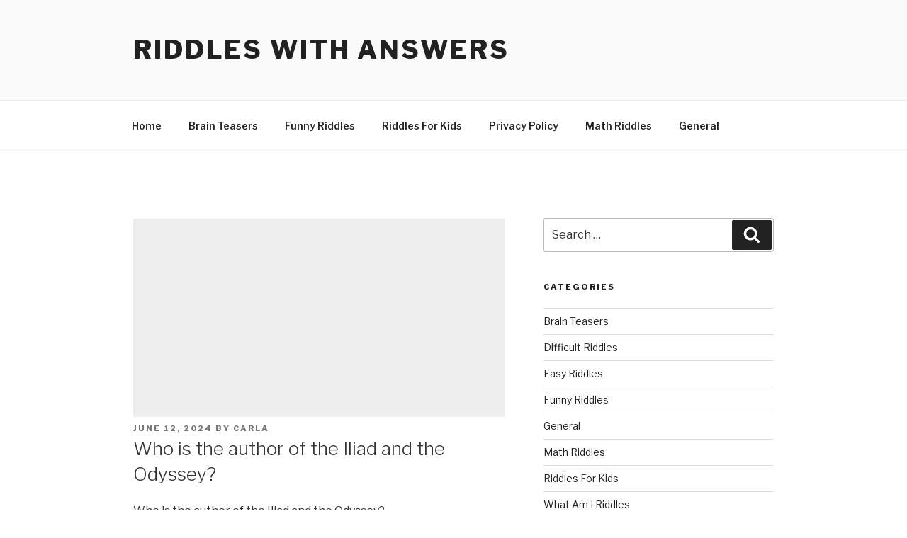

--- FILE ---
content_type: text/html; charset=utf-8
request_url: https://www.google.com/recaptcha/api2/aframe
body_size: 267
content:
<!DOCTYPE HTML><html><head><meta http-equiv="content-type" content="text/html; charset=UTF-8"></head><body><script nonce="qRQ90BSdNQ_srcyhRmHqTA">/** Anti-fraud and anti-abuse applications only. See google.com/recaptcha */ try{var clients={'sodar':'https://pagead2.googlesyndication.com/pagead/sodar?'};window.addEventListener("message",function(a){try{if(a.source===window.parent){var b=JSON.parse(a.data);var c=clients[b['id']];if(c){var d=document.createElement('img');d.src=c+b['params']+'&rc='+(localStorage.getItem("rc::a")?sessionStorage.getItem("rc::b"):"");window.document.body.appendChild(d);sessionStorage.setItem("rc::e",parseInt(sessionStorage.getItem("rc::e")||0)+1);localStorage.setItem("rc::h",'1768906036636');}}}catch(b){}});window.parent.postMessage("_grecaptcha_ready", "*");}catch(b){}</script></body></html>